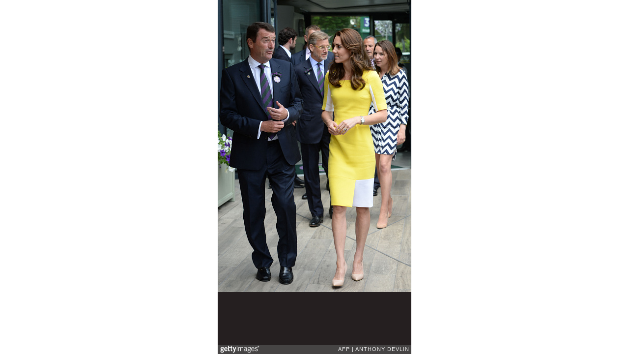

--- FILE ---
content_type: text/html; charset=UTF-8
request_url: https://embed.gettyimages.com/embed/545309070?et=KR2BO4DdSD5rMo9zr2Ipzw&viewMoreLink=on&sig=mH4whkropS4mHmAsajz21SCuOXxIQkInNwPMLhLWK7I=&caption=true
body_size: 8635
content:



<!DOCTYPE html>
<html>
  <head>
    <base target="_parent" />
    <title>TENNIS-GBR-WIMBLEDON-ROYALS [Getty Images]</title>
    <meta http-equiv="X-UA-Compatible" content="IE=edge,chrome=1" />
    <meta name="robots" content="noindex, follow" />
    <meta name="viewport" content="width=device-width, initial-scale=1.0" />
    <!--[if lt IE 10]>
    <script src="//html5shiv.googlecode.com/svn/trunk/html5.js"></script>
    <![endif]-->
    <meta name="twitter:card" content="photo" />
    <meta name="twitter:site" content="@GettyImages" />
    <meta name="twitter:title" content="545309070 / ANTHONY DEVLIN / AFP" />
    <meta property="og:description" content="ANTHONY DEVLIN / AFP" />
    <meta property="og:image" content="https://embed-cdn.gettyimages.com/photos/britains-catherine-duchess-of-cambridge-visits-the-lawn-tennis-at-picture-id545309070?k=6&amp;m=545309070&amp;s=594x594&amp;w=0&amp;h=yIogaFbFHfz0Tuy3m_X93idwa9g7swVIhMvZJfXwPIU=&amp;Expires=1768438800&amp;Key-Pair-Id=APKAIJLYLGZE3LWJLKRA&amp;Signature=EHv86b2CqaDOpKi5aQlxjCccHhrhtDixIOSRDTP7EOiYLxNDUrDELUTx3~SKvq3LRkqAlSdn9pIy~yEF~A2epm4ZlKpCrtCSqJfvGs1bLzn-yE1zDtMYKvhPV8jjPkxH~p5A9BQBeTh2s5YnswMqePdQQI~69IDCAOeZP3G4nN3geAhn4aJkhBDhkNZkoRdtFkpxBCMPSnQKk0omviKfMfrDsWIwlFTfV9Sp~uIjfccEBxpLeUIGvYORgd~VNL-vwVXmbbBLKiKTCtzKGj65SpkdEaTmIE4SLNgS-xHEx8GTBDIfWWnBuJem12g0bTT2WdgqFK5bIoc6uCtjo2Og~n8NkpCDJQ8jWYO3SfC2wqYdW8zLGXkpEB3n1HonKOIQoJye0KLqwFl7H3tldutyLWHmfaEttLJPoZxpRpqsbuwVDxFnxq3zoR7XeP4Cw1SU-soAP99DXmZD1pb9BK6D7jIdEj7LYOQFXmppu-Vw0JCgbZ8mRq8~iCUPjSs5-e~6EZM0xlXqK5~toO1nBZGCTwnYx7VsMpJ2Zu7U~moLeb1IhM57ZE~qPyNhJXDkIrLq8CiN5fB86ZW9c1WGkjc8JaugUVBYzXRGT0-yoz5GEog8zpxdypPDQZXWMLctZJRtLZMrK2l63nSKZPr1NFNdvL-zlA7vV1WK5ha3TFQ2tZ4_" />
    <meta property="og:url" content="http://www.gettyimages.com/detail/545309070" />
    <meta property="og:site_name" content="Getty Images" />
    <meta name="getty:adp" content="http://www.gettyimages.com/detail/545309070" />

    

    <script src="//ajax.googleapis.com/ajax/libs/jquery/1.10.2/jquery.min.js"></script>
    
  </head>

  <body class="embed">

  <link rel="stylesheet" type="text/css" href="//embed-cdn.gettyimages.com/css/2977517/style.css" />

<div id="fb-root"></div>
<section id="body-wrapper"  data-frame-width="394" data-frame-height="594">
  
  
  

  <div id="embed-body" data-spectrum-base-url="//spectrum.gettyimages.com/v3/signals" data-asset-ids="" style="max-width:394px;">
    
    
      
    <div id="slide-0" class="slide active" data-asset-id="545309070"
                                                                                       data-collection-id="45" data-asset-product-type="Sport" data-content-type="still image">
      <main class="solo">
        <figure>
          
            
              <ul class="reblog solo">
  
  <li id="li-fb" class="li-button">
    <div class="icon-button icon-fb" title="Share on Facebook"  onclick="return Embed.Social().facebook('http://www.gettyimages.com/consumer/share/assets/545309070');" ></div>
  </li>
  
  <li id="li-twitter" class="li-button">
    <a class="icon-button icon-twitter" title="Share on Twitter"  onclick="return Embed.Social().twitter('http://www.gettyimages.com/consumer/share/assets/545309070', 'TENNIS-GBR-WIMBLEDON-ROYALS');" ></a>
  </li>
  <li id="li-pinterest" class="li-button">
    <a class="icon-button icon-pinterest" title="Share on Pinterest"  onclick="return Embed.Social().pinterest('\/\/www.pinterest.com\/pin\/create\/button?url=http%3A%2F%2Fwww.gettyimages.com%2Fdetail%2F545309070%3Fet%3DKR2BO4DdSD5rMo9zr2Ipzw%26share%3Dembed_Pinterest\x26media=http%3A%2F%2Fmedia.gettyimages.com%2Fphotos%2Fbritains-catherine-duchess-of-cambridge-visits-the-lawn-tennis-at-picture-id545309070\x26description=Britain\x27s Catherine, Duchess of Cambridge visits the Lawn Tennis Championships at the All England Lawn Tennis Club in Wimbledon, London on July 7, 2016.\nThe Duchess of Cornwall met with ball boys, ball girls and Armed Forces personnel who are acting as stewards for The Championships, on the Players Lawn. As President of Barnardo\x27s, which is this year celebrating its 150th anniversary, she also met some former Barnardo\x27s boys who were ball boys during previous Wimbledon Championships.\n \/ AFP \/ POOL \/ Anthony Devlin        (Photo credit should read ANTHONY DEVLIN\/AFP\/Getty Images)');" ></a>
  </li>
  
</ul>

            

            
              <figcaption onselectstart="return false">
                <p class="show-more">
                  <a target="_blank" onclick="Embed.ClickHandler().click('http:\/\/www.gettyimages.com\/detail\/545309070?et=KR2BO4DdSD5rMo9zr2Ipzw')" href="http://www.gettyimages.com/detail/545309070?et=KR2BO4DdSD5rMo9zr2Ipzw">see more</a>
                </p>
                <p class="caption-text">Britain&#39;s Catherine, Duchess of Cambridge visits the Lawn Tennis Championships at the All England Lawn Tennis Club in Wimbledon, London on July 7, 2016.
The Duchess of Cornwall met with ball boys, ball girls and Armed Forces personnel who are acting as stewards for The Championships, on the Players Lawn. As President of Barnardo&#39;s, which is this year celebrating its 150th anniversary, she also met some former Barnardo&#39;s boys who were ball boys during previous Wimbledon Championships.
 / AFP / POOL / Anthony Devlin        (Photo credit should read ANTHONY DEVLIN/AFP/Getty Images)</p>
              </figcaption>
            

            
                <aside class="assetcomp-overlay" onclick="if (!Embed.MediaQuery().mobile() &&  true ) { window.open('http:\/\/www.gettyimages.com\/detail\/545309070?et=KR2BO4DdSD5rMo9zr2Ipzw', '_blank'); Embed.ClickHandler().click('ADP'); return false; }" data-url='http://www.gettyimages.com/detail/545309070?et=KR2BO4DdSD5rMo9zr2Ipzw'></aside>
                <a href="http://www.gettyimages.com/detail/545309070?et=KR2BO4DdSD5rMo9zr2Ipzw" target="_blank" class="assetcomp-link">
                  <img class="assetcomp" id="assetcomp-0" alt="Britain&#39;s Catherine, Duchess of Cambridge visits the Lawn Tennis Championships at the All England Lawn Tennis Club in Wimbledon, London on July 7, 2016.
The Duchess of Cornwall met with ball boys, ball girls and Armed Forces personnel who are acting as stewards for The Championships, on the Players Lawn. As President of Barnardo&#39;s, which is this year celebrating its 150th anniversary, she also met some former Barnardo&#39;s boys who were ball boys during previous Wimbledon Championships.
 / AFP / POOL / Anthony Devlin        (Photo credit should read ANTHONY DEVLIN/AFP/Getty Images)" src="https://embed-cdn.gettyimages.com/photos/britains-catherine-duchess-of-cambridge-visits-the-lawn-tennis-at-picture-id545309070?k=6&amp;m=545309070&amp;s=594x594&amp;w=0&amp;h=yIogaFbFHfz0Tuy3m_X93idwa9g7swVIhMvZJfXwPIU=&amp;Expires=1768438800&amp;Key-Pair-Id=APKAIJLYLGZE3LWJLKRA&amp;Signature=EHv86b2CqaDOpKi5aQlxjCccHhrhtDixIOSRDTP7EOiYLxNDUrDELUTx3~SKvq3LRkqAlSdn9pIy~yEF~A2epm4ZlKpCrtCSqJfvGs1bLzn-yE1zDtMYKvhPV8jjPkxH~p5A9BQBeTh2s5YnswMqePdQQI~69IDCAOeZP3G4nN3geAhn4aJkhBDhkNZkoRdtFkpxBCMPSnQKk0omviKfMfrDsWIwlFTfV9Sp~uIjfccEBxpLeUIGvYORgd~VNL-vwVXmbbBLKiKTCtzKGj65SpkdEaTmIE4SLNgS-xHEx8GTBDIfWWnBuJem12g0bTT2WdgqFK5bIoc6uCtjo2Og~n8NkpCDJQ8jWYO3SfC2wqYdW8zLGXkpEB3n1HonKOIQoJye0KLqwFl7H3tldutyLWHmfaEttLJPoZxpRpqsbuwVDxFnxq3zoR7XeP4Cw1SU-soAP99DXmZD1pb9BK6D7jIdEj7LYOQFXmppu-Vw0JCgbZ8mRq8~iCUPjSs5-e~6EZM0xlXqK5~toO1nBZGCTwnYx7VsMpJ2Zu7U~moLeb1IhM57ZE~qPyNhJXDkIrLq8CiN5fB86ZW9c1WGkjc8JaugUVBYzXRGT0-yoz5GEog8zpxdypPDQZXWMLctZJRtLZMrK2l63nSKZPr1NFNdvL-zlA7vV1WK5ha3TFQ2tZ4_" />
                </a>
            
          
        </figure>
        <div class="image-footer">
          <div class="logo-container">
            <img src='//embed-cdn.gettyimages.com/images/2977517/gi-logo.png' width="82" height="15" class="gi-icon" alt="Getty Images" />
          </div>
          <div class="meta">
            <p class="footer-text">
              <span class="collection" title="AFP" data-field="collection">AFP</span>
              <span class="photographer" title="ANTHONY DEVLIN" data-field="photographer">ANTHONY DEVLIN</span>
            </p>
          </div>
        </div>
      </main>
      
    </div>
    
  </section>

<menu id="radial-menu">
  <ul>
    <li id="radial-item-share" class="radial-item" onclick="return Embed.SocialMenu().show();"></li>
  </ul>
</menu>

<script type="text/javascript">
  $(document).ready(function() { Embed.version = "1"; });
</script>
<script type="text/javascript" src="//embed-cdn.gettyimages.com/js/2977517/embed-bundle.js"></script>
<script type="text/javascript">
  $(document).ready(function () {
    Embed.Bootstrapper().init();
  });
</script>


  </body>
</html>

